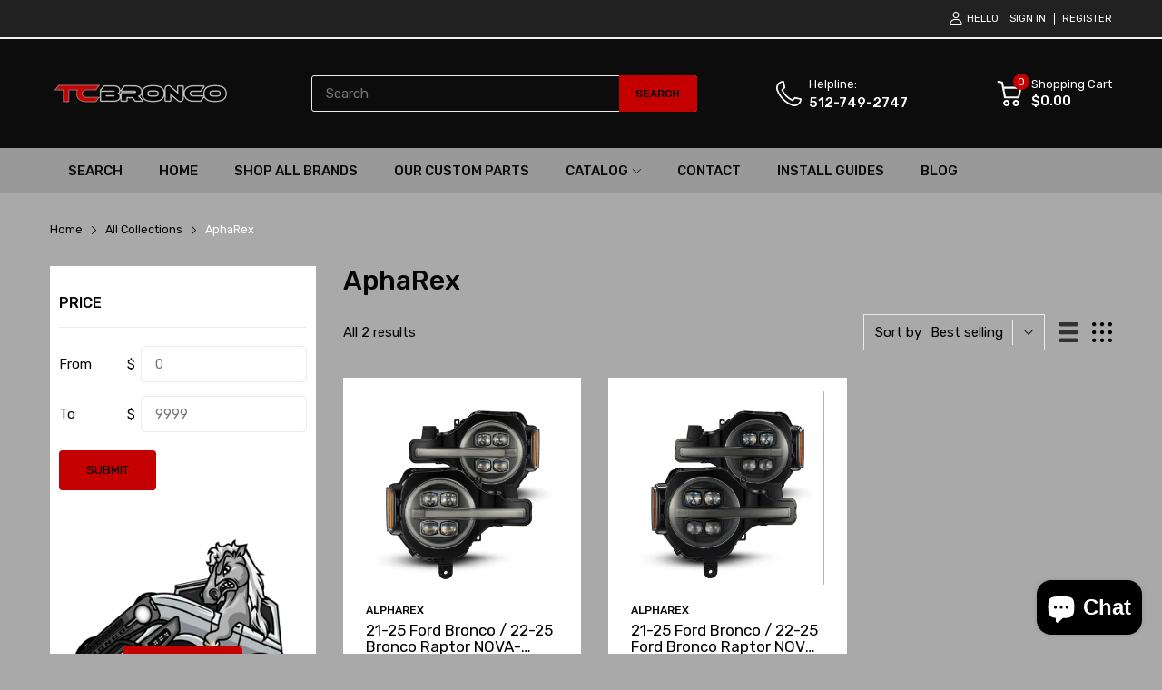

--- FILE ---
content_type: text/html; charset=utf-8
request_url: https://www.texascompletebronco.com/?section_id=section-newsletter
body_size: 2810
content:
<section id="shopify-section-section-newsletter" class="shopify-section"><div data-section-id="section-newsletter" data-section-type="newsletter">
  <div class="modal modal-newsletter" id="modal_newsletter">
    <div class="modal_wrapper">

      <div class="modal_overlay js-modal-close"></div>

      <div class="modal_box">

        <div class="modal_content">
          <div class="image"><span class="image__style " style="display: block;position: relative;padding-top:66.650390625%;"><img class="overlay-ui w-100 h-100 lazyload "
					src="[data-uri]"
					data-srcset="//www.texascompletebronco.com/cdn/shop/files/DSC01233_{width}x.jpg?v=1738611999"
					data-widths="[100,180,360,540,720,900,1080,1296,1512,1728,1920,2048]"
					data-aspectratio="1.5003663003663004"
					width="2048"
					height="1365"
					data-sizes="auto"
					data-optimumx="1.5"
					data-expand="30"
					data-parent-fit="cover"
					alt="TCBroncos Hidden Falls Adventure Park"/>
				<noscript><img class="overlay-ui w-100 h-100 " src="//www.texascompletebronco.com/cdn/shop/files/DSC01233_2048x.jpg?v=1738611999"/></noscript></span></div>
          <div class="content">
            <div class="heading">Newsletter</div>
            <div class="subheading">Subscribe to the mailing list to receive on new arrivals, special offers and other discount infomation.</div>
            <div class="newsletter-form"><form method="post" action="/contact#newsletter_form" id="newsletter_form" accept-charset="UTF-8" class="form-subscribe" novalidate="novalidate" data-type="shopify" data-successful-message="Thanks for subscribing!"><input type="hidden" name="form_type" value="customer" /><input type="hidden" name="utf8" value="✓" />
      <input type="hidden" name="contact[tags]" value="newsletter">
      <input type="email" name="contact[email]" placeholder="Enter your email" aria-label="Enter your email" aria-required="true" autocorrect="off" autocapitalize="off" required>
      <button type="submit" class="btn btn-2" name="subscribe">
        <span class="btn-text"><svg width="24px" height="24px" aria-hidden="true" focusable="false" data-prefix="far" data-icon="paper-plane" class="svg-paper-plane" role="img" xmlns="http://www.w3.org/2000/svg" viewBox="0 0 512 512"><path fill="currentColor" d="M440 6.5L24 246.4c-34.4 19.9-31.1 70.8 5.7 85.9L144 379.6V464c0 46.4 59.2 65.5 86.6 28.6l43.8-59.1 111.9 46.2c5.9 2.4 12.1 3.6 18.3 3.6 8.2 0 16.3-2.1 23.6-6.2 12.8-7.2 21.6-20 23.9-34.5l59.4-387.2c6.1-40.1-36.9-68.8-71.5-48.9zM192 464v-64.6l36.6 15.1L192 464zm212.6-28.7l-153.8-63.5L391 169.5c10.7-15.5-9.5-33.5-23.7-21.2L155.8 332.6 48 288 464 48l-59.4 387.3z"></path></svg></span>
      </button>
    </form>
  
</div><div class="social"><ul class="widget-social-icons list-inline">
  <li><a target="_blank" rel="noopener" href="https://www.instagram.com/texascompletebronco/" title="Twitter">
            <svg viewBox="0 0 48 48" xml:space="preserve" xmlns="http://www.w3.org/2000/svg" xmlns:xlink="http://www.w3.org/1999/xlink"> <circle cx="24" cy="24" fill="currentColor" r="24"/> <path d="M31.2,12.3H16.8c-2.5,0-4.5,2-4.5,4.5v4.8v9.6c0,2.5,2,4.5,4.5,4.5h14.4c2.5,0,4.5-2,4.5-4.5v-9.6v-4.8 C35.7,14.3,33.7,12.3,31.2,12.3z M32.5,15l0.5,0v0.5V19l-4,0l0-4L32.5,15z M20.7,21.6c0.7-1,2-1.7,3.3-1.7s2.6,0.7,3.3,1.7 c0.5,0.7,0.8,1.5,0.8,2.4c0,2.3-1.9,4.1-4.1,4.1s-4.1-1.8-4.1-4.1C19.9,23.1,20.2,22.3,20.7,21.6z M33.4,31.2c0,1.2-1,2.2-2.2,2.2 H16.8c-1.2,0-2.2-1-2.2-2.2v-9.6h3.5c-0.3,0.7-0.5,1.6-0.5,2.4c0,3.5,2.9,6.4,6.4,6.4c3.5,0,6.4-2.9,6.4-6.4c0-0.8-0.2-1.7-0.5-2.4 h3.5V31.2z" fill="#FFFFFF"/></svg>
          </a></li><li><a target="_blank" rel="noopener" href="https://twitter.com/TCBroncos" title="Instagram">
            <svg viewBox="0 0 48 48" xml:space="preserve" xmlns="http://www.w3.org/2000/svg" xmlns:xlink="http://www.w3.org/1999/xlink"> <circle cx="24" cy="24" fill="currentColor" r="24"/> <g> <g> <path d="M36.8,15.4c-0.9,0.5-2,0.8-3,0.9c1.1-0.7,1.9-1.8,2.3-3.1c-1,0.6-2.1,1.1-3.4,1.4c-1-1.1-2.3-1.8-3.8-1.8 c-2.9,0-5.3,2.5-5.3,5.7c0,0.4,0,0.9,0.1,1.3c-4.4-0.2-8.3-2.5-10.9-5.9c-0.5,0.8-0.7,1.8-0.7,2.9c0,2,0.9,3.7,2.3,4.7 c-0.9,0-1.7-0.3-2.4-0.7c0,0,0,0.1,0,0.1c0,2.7,1.8,5,4.2,5.6c-0.4,0.1-0.9,0.2-1.4,0.2c-0.3,0-0.7,0-1-0.1 c0.7,2.3,2.6,3.9,4.9,3.9c-1.8,1.5-4.1,2.4-6.5,2.4c-0.4,0-0.8,0-1.3-0.1c2.3,1.6,5.1,2.6,8.1,2.6c9.7,0,15-8.6,15-16.1 c0-0.2,0-0.5,0-0.7C35.2,17.6,36.1,16.6,36.8,15.4z" fill="#FFFFFF"/> </g> </g></svg>
          </a></li><li><button type="button" class="cursor-pointer">
            <svg viewBox="0 0 48 48" xml:space="preserve" xmlns="http://www.w3.org/2000/svg" xmlns:xlink="http://www.w3.org/1999/xlink"> <circle cx="24" cy="24" fill="currentColor" r="24"/> <path d="M24,12.1c-6.6,0-11.9,5.3-11.9,11.9c0,4.9,2.9,9,7.1,10.9c0-0.8,0-1.8,0.2-2.7c0.2-1,1.5-6.5,1.5-6.5 s-0.4-0.8-0.4-1.9c0-1.8,1-3.1,2.3-3.1c1.1,0,1.6,0.8,1.6,1.8c0,1.1-0.7,2.7-1,4.2C23.1,28,24.1,29,25.3,29c2.3,0,3.8-2.9,3.8-6.3 c0-2.6-1.8-4.5-4.9-4.5c-3.6,0-5.8,2.7-5.8,5.7c0,1,0.3,1.8,0.8,2.3c0.2,0.3,0.3,0.4,0.2,0.7c-0.1,0.2-0.2,0.7-0.2,1 c-0.1,0.3-0.3,0.4-0.6,0.3c-1.7-0.7-2.4-2.5-2.4-4.5c0-3.4,2.8-7.4,8.5-7.4c4.5,0,7.5,3.3,7.5,6.8c0,4.7-2.6,8.1-6.4,8.1 c-1.3,0-2.5-0.7-2.9-1.5c0,0-0.7,2.7-0.8,3.3c-0.3,0.9-0.7,1.8-1.2,2.5c1.1,0.3,2.2,0.5,3.4,0.5c6.6,0,11.9-5.3,11.9-11.9 C35.9,17.4,30.6,12.1,24,12.1z" fill="#FFFFFF"/></svg>
          </button></li><li><a target="_blank" rel="noopener" href="https://studio.youtube.com/channel/UCPjVyxj-yOIfOuBtCx9b2Qg?c=UCPjVyxj-yOIfOuBtCx9b2Qg" title="Youtube">
            <svg viewBox="0 0 48 48" xml:space="preserve" xmlns="http://www.w3.org/2000/svg" xmlns:xlink="http://www.w3.org/1999/xlink"> <circle cx="24" cy="24" fill="currentColor" r="24"/> <path d="M35.2,18.5c0-0.1,0-0.2-0.1-0.3c0,0,0-0.1,0-0.1c-0.3-0.9-1.1-1.5-2.1-1.5h0.2c0,0-3.9-0.6-9.2-0.6 c-5.2,0-9.2,0.6-9.2,0.6H15c-1,0-1.8,0.6-2.1,1.5c0,0,0,0.1,0,0.1c0,0.1,0,0.2-0.1,0.3c-0.1,1-0.4,3.1-0.4,5.5 c0,2.4,0.3,4.5,0.4,5.5c0,0.1,0,0.2,0.1,0.3c0,0,0,0.1,0,0.1c0.3,0.9,1.1,1.5,2.1,1.5h-0.2c0,0,3.9,0.6,9.2,0.6 c5.2,0,9.2-0.6,9.2-0.6H33c1,0,1.8-0.6,2.1-1.5c0,0,0-0.1,0-0.1c0-0.1,0-0.2,0.1-0.3c0.1-1,0.4-3.1,0.4-5.5 C35.6,21.6,35.4,19.5,35.2,18.5z M27.4,24.5l-4.7,3.4C22.6,28,22.5,28,22.4,28c-0.1,0-0.2,0-0.3-0.1c-0.2-0.1-0.3-0.3-0.3-0.5v-6.8 c0-0.2,0.1-0.4,0.3-0.5c0.2-0.1,0.4-0.1,0.6,0l4.7,3.4c0.1,0.1,0.2,0.3,0.2,0.5C27.7,24.2,27.6,24.4,27.4,24.5z" fill="#FFFFFF"/></svg>
          </a></li><li><a target="_blank" rel="noopener" href="https://vimeo.com/user184340871" title="Vimeo">
            <svg viewBox="0 0 48 48" xml:space="preserve" xmlns="http://www.w3.org/2000/svg" xmlns:xlink="http://www.w3.org/1999/xlink"> <circle cx="24" cy="24" fill="currentColor" r="24"/> <path d="M35.9,18.5C35.8,20.8,34.1,24,31,28c-3.2,4.2-6,6.3-8.2,6.3c-1.4,0-2.6-1.3-3.5-3.8c-0.6-2.3-1.3-4.7-1.9-7 c-0.7-2.6-1.5-3.8-2.3-3.8c-0.2,0-0.8,0.4-1.9,1.1l-1.1-1.4c1.2-1,2.3-2.1,3.5-3.1c1.6-1.4,2.7-2.1,3.5-2.1c1.8-0.2,3,1.1,3.4,3.8 c0.5,2.9,0.8,4.7,1,5.4c0.5,2.4,1.1,3.6,1.8,3.6c0.5,0,1.2-0.8,2.2-2.3c1-1.6,1.5-2.8,1.6-3.6c0.1-1.3-0.4-2-1.6-2 c-0.6,0-1.2,0.1-1.8,0.4c1.2-3.8,3.4-5.6,6.7-5.5C34.9,13.8,36,15.4,35.9,18.5z" fill="#FFFFFF"/></svg>
          </a></li>
</ul></div>
              <style>#modal_newsletter .social svg{color: }#modal_newsletter .social svg:hover{color: }</style></div>
        </div>

        <button type="button" class="js-modal-close modal_close" title="Close"><svg class="svg-close" width="24" height="24" version="1.1" id="Capa_1" xmlns="http://www.w3.org/2000/svg" xmlns:xlink="http://www.w3.org/1999/xlink" x="0px" y="0px"viewBox="0 0 409.806 409.806" style="enable-background:new 0 0 409.806 409.806;" xml:space="preserve"><path d="M228.929,205.01L404.596,29.343c6.78-6.548,6.968-17.352,0.42-24.132c-6.548-6.78-17.352-6.968-24.132-0.42c-0.142,0.137-0.282,0.277-0.42,0.42L204.796,180.878L29.129,5.21c-6.78-6.548-17.584-6.36-24.132,0.42c-6.388,6.614-6.388,17.099,0,23.713L180.664,205.01L4.997,380.677c-6.663,6.664-6.663,17.468,0,24.132c6.664,6.662,17.468,6.662,24.132,0l175.667-175.667l175.667,175.667c6.78,6.548,17.584,6.36,24.132-0.42c6.387-6.614,6.387-17.099,0-23.712L228.929,205.01z"/></svg></button>

      </div>

    </div>
  </div>
  <script type="application/json" data-settings>
    {
      "delayTime": 5000,
      "scrollPosition": 1500,
      "expires": 3,
      "style": "exit-intent"
    }
  </script>
</div>

</section>

--- FILE ---
content_type: text/html; charset=utf-8
request_url: https://www.texascompletebronco.com/collections/apharex?view=ajax-request
body_size: 1980
content:
<div class="page-title">
    AphaRex &ndash; Texas Complete Bronco
  </div><div class="last-page"></div><div class="collection-pagination"></div><div class="collection-products">
<div class="product-card js-product-card balance-row-2">
		<div class="featured-product_wrapper  hover-2
	 imageCrop-true">

			<div class="product-card_header"><figure class="product-card_image">
					<a href="/collections/apharex/products/21-23-ford-bronco-nova-series-led-projector-headlights-black-coming-soon"><span class="image__style " style="display: block;position: relative;padding-top:100%;"><img class="overlay-ui w-100 h-100 lazyload "
					src="[data-uri]"
					data-srcset="//www.texascompletebronco.com/cdn/shop/products/alpharex-automotive-21-23-ford-bronco-nova-series-led-projector-headlights-black-coming-soon-38241065009364_{width}x.png?v=1668519193"
					data-widths="[100,180,360,540,720,778]"
					data-aspectratio="0.9987163029525032"
					width="778"
					height="779"
					data-sizes="auto"
					data-optimumx="1.5"
					data-expand="30"
					data-parent-fit="cover"
					alt="AlphaRex Automotive 21-23 Ford Bronco NOVA-Series LED Projector Headlights in Black (COMING SOON)"/>
				<noscript><img class="overlay-ui w-100 h-100 " src="//www.texascompletebronco.com/cdn/shop/products/alpharex-automotive-21-23-ford-bronco-nova-series-led-projector-headlights-black-coming-soon-38241065009364_778x.png?v=1668519193"/></noscript></span></a>
				</figure>

				<div class="product-card_label label_ui-group"></div><div class="featured_product-overlay overlay-ui multi-button-overlay"><div class="card-button wlcp-target wl-target">
								<span class="svg-element-ui">
									
</span>
							</div>
</div></div>

			<div class="product-card_body">
				<div class="product-card_row"><small class="product-card_vendor">
							<a href="/collections/vendors?q=AlphaRex">AlphaRex</a>
						</small><h3 class="product-card_name">
						<a href="/collections/apharex/products/21-23-ford-bronco-nova-series-led-projector-headlights-black-coming-soon">21-25 Ford Bronco / 22-25 Bronco Raptor NOVA-Series LED Projector Headlights Black</a>
					</h3><div class="product-card_review review-shopify"><span class="shopify-product-reviews-badge" data-id="7814871154900"></span></div></div>
				<div class="product-card_footer"><p class="product-price"><span class="price soldout">Shipping Time Varies</span></p>
</div>
			</div>

		</div>
	</div>
<div class="product-card js-product-card balance-row-2">
		<div class="featured-product_wrapper  hover-2
	 imageCrop-true">

			<div class="product-card_header"><figure class="product-card_image">
					<a href="/collections/apharex/products/21-23-ford-bronco-nova-series-led-projector-headlights-alpha-black-coming-soon"><span class="image__style " style="display: block;position: relative;padding-top:100%;"><img class="overlay-ui w-100 h-100 lazyload "
					src="[data-uri]"
					data-srcset="//www.texascompletebronco.com/cdn/shop/products/alparex-automotive-21-23-ford-bronco-nova-series-led-projector-headlights-alpha-black-coming-soon-38241042596052_{width}x.png?v=1668518787"
					data-widths="[100,180,360,540,720,784]"
					data-aspectratio="1.0012771392081736"
					width="784"
					height="783"
					data-sizes="auto"
					data-optimumx="1.5"
					data-expand="30"
					data-parent-fit="cover"
					alt="AlpaRex Automotive 21-23 Ford Bronco NOVA-Series LED Projector Headlights Alpha-black (COMING SOON)"/>
				<noscript><img class="overlay-ui w-100 h-100 " src="//www.texascompletebronco.com/cdn/shop/products/alparex-automotive-21-23-ford-bronco-nova-series-led-projector-headlights-alpha-black-coming-soon-38241042596052_784x.png?v=1668518787"/></noscript></span></a>
				</figure>

				<div class="product-card_label label_ui-group"></div><div class="featured_product-overlay overlay-ui multi-button-overlay"><div class="card-button wlcp-target wl-target">
								<span class="svg-element-ui">
									
</span>
							</div>
</div></div>

			<div class="product-card_body">
				<div class="product-card_row"><small class="product-card_vendor">
							<a href="/collections/vendors?q=AlphaRex">AlphaRex</a>
						</small><h3 class="product-card_name">
						<a href="/collections/apharex/products/21-23-ford-bronco-nova-series-led-projector-headlights-alpha-black-coming-soon">21-25 Ford Bronco / 22-25 Ford Bronco Raptor NOVA-Series LED Projector Headlights Alpha-black</a>
					</h3><div class="product-card_review review-shopify"><span class="shopify-product-reviews-badge" data-id="7814869090516"></span></div></div>
				<div class="product-card_footer"><p class="product-price"><span class="price soldout">Shipping Time Varies</span></p>
</div>
			</div>

		</div>
	</div></div><div class="pagination-showing">All 2 results</div><aside id="shopify-section-collection-sidebar" class="shopify-section custom-static-sidebar"><div id="sidebarDrawer" class="sidebarCollection sidebar-section section-collection-sidebar" data-section-type="collection-sidebar" data-section-id="collection-sidebar" data-filter-type="attribute">
    <div class="section_content-overlay js-toggle-sb" data-role="close"></div>

    <div class="section_content-wrapper"><a href="#" onclick="return false" class="js-toggle-sb sidebarDrawer-close " data-target="sidebarDrawer" data-role="close"><svg class="svg-close" width="24" height="24" version="1.1" id="Capa_1" xmlns="http://www.w3.org/2000/svg" xmlns:xlink="http://www.w3.org/1999/xlink" x="0px" y="0px"viewBox="0 0 409.806 409.806" style="enable-background:new 0 0 409.806 409.806;" xml:space="preserve"><path d="M228.929,205.01L404.596,29.343c6.78-6.548,6.968-17.352,0.42-24.132c-6.548-6.78-17.352-6.968-24.132-0.42c-0.142,0.137-0.282,0.277-0.42,0.42L204.796,180.878L29.129,5.21c-6.78-6.548-17.584-6.36-24.132,0.42c-6.388,6.614-6.388,17.099,0,23.713L180.664,205.01L4.997,380.677c-6.663,6.664-6.663,17.468,0,24.132c6.664,6.662,17.468,6.662,24.132,0l175.667-175.667l175.667,175.667c6.78,6.548,17.584,6.36,24.132-0.42c6.387-6.614,6.387-17.099,0-23.712L228.929,205.01z"/></svg></a>

      <div class="section_content-body"><form action="/collections/apharex" id="mainFilterForm" class="js-filter-form js-filter-update-content" data-id="form"><input type="hidden" name="sort_by" value=""></form><section class="featured_block featured_block-filter_group"id="block-99fec9ba-547e-463d-a5b7-b12e1a47527b" >
        <div class="filter-group direction-column ">
  <p class="sb-title">
    <span>Price</span></p><div class="price-range">
        <price-range class="facets__price js-filter-update-content" data-id="priceRange">

          <div class="field">
            <label class="field__label" for="Filter-Price99fec9ba-547e-463d-a5b7-b12e1a47527b-GTE">From</label>
            <span class="field-currency">$</span>
            <input class="field__input"
              name="filter.v.price.gte"
              id="Filter-Price99fec9ba-547e-463d-a5b7-b12e1a47527b-GTE"
              type="number"
              form="mainFilterForm"
              placeholder="0"
              min="0"
              max="9999"
            >
          </div>


          <div class="field">
            <label class="field__label" for="Filter-Price99fec9ba-547e-463d-a5b7-b12e1a47527b-LTE">To</label>
            <span class="field-currency">$</span>
            <input class="field__input"
              name="filter.v.price.lte"
              id="Filter-Price99fec9ba-547e-463d-a5b7-b12e1a47527b-LTE"
              type="number"
              form="mainFilterForm"
              min="0"
              max="9999"
              placeholder="9999"
            >
          </div>
        </price-range>
          
        <div class="button-group">
          <button class="btn btn-1 btn-submit" type="submit" form="mainFilterForm">Submit</button>
        </div>
      </div>
</div>




      </section><section class="featured_block featured_block-banner"id="block-5913e1e1-5e78-4c79-9b91-22de7adab999" >
        <span class="image__style " style="display: block;position: relative;padding-top:98.66666666666666%;"><img class="overlay-ui w-100 h-100 lazyload "
					src="[data-uri]"
					data-srcset="//www.texascompletebronco.com/cdn/shop/files/mid_banner3_{width}x.webp?v=1738600254"
					data-widths="[100,180,360,540,600]"
					data-aspectratio="1.0135135135135136"
					width="600"
					height="592"
					data-sizes="auto"
					data-optimumx="1.5"
					data-expand="30"
					data-parent-fit="cover"
					alt=""/>
				<noscript><img class="overlay-ui w-100 h-100 " src="//www.texascompletebronco.com/cdn/shop/files/mid_banner3_600x.webp?v=1738600254"/></noscript></span><div class="featured_block-content overlay-ui">
                <div class="featured_block-content-inner"><div class="block_content-button">
                      <a href="/collections/tc-bronco" class="btn btn-content btn-1">View More</a>
                    </div></div>
              </div>

      </section>

      </div>
    </div>
  </div><style>@media(min-width: 768px) and (max-width: 991px){.layout-grid.d-grid{grid-template-columns: minmax(auto, 100%);}}@media(max-width: 767px){.layout-grid.d-grid{grid-template-columns: minmax(auto, 100%);}} .tags-list{max-height:200px;}#block-5913e1e1-5e78-4c79-9b91-22de7adab999 {margin:50px 0 0;text-align:center;}</style>

</aside>

--- FILE ---
content_type: text/javascript
request_url: https://www.texascompletebronco.com/cdn/shop/t/7/assets/lazysizes.min.js?v=25304090940066857651662724442
body_size: 7458
content:
(()=>{var Re=Object.create;var Ee=Object.defineProperty;var He=Object.getOwnPropertyDescriptor;var ke=Object.getOwnPropertyNames;var Be=Object.getPrototypeOf,je=Object.prototype.hasOwnProperty;var Ue=c=>Ee(c,"__esModule",{value:!0});var ye=(c,o)=>()=>(o||c((o={exports:{}}).exports,o),o.exports);var De=(c,o,s)=>{if(o&&typeof o=="object"||typeof o=="function")for(let E of ke(o))!je.call(c,E)&&E!=="default"&&Ee(c,E,{get:()=>o[E],enumerable:!(s=He(o,E))||s.enumerable});return c},he=c=>De(Ue(Ee(c!=null?Re(Be(c)):{},"default",c&&c.__esModule&&"default"in c?{get:()=>c.default,enumerable:!0}:{value:c,enumerable:!0})),c);var ve=ye(($e,ze)=>{(function(c,o){var s=o(c,c.document,Date);c.lazySizes=s,typeof ze=="object"&&ze.exports&&(ze.exports=s)})(typeof window!="undefined"?window:{},function(o,s,E){"use strict";var z,v;if(function(){var i,n={lazyClass:"lazyload",loadedClass:"lazyloaded",loadingClass:"lazyloading",preloadClass:"lazypreload",errorClass:"lazyerror",autosizesClass:"lazyautosizes",fastLoadedClass:"ls-is-cached",iframeLoadMode:0,srcAttr:"data-src",srcsetAttr:"data-srcset",sizesAttr:"data-sizes",minSize:40,customMedia:{},init:!0,expFactor:1.5,hFac:.8,loadMode:2,loadHidden:!0,ricTimeout:0,throttleDelay:125};v=o.lazySizesConfig||o.lazysizesConfig||{};for(i in n)i in v||(v[i]=n[i])}(),!s||!s.getElementsByClassName)return{init:function(){},cfg:v,noSupport:!0};var q=s.documentElement,le=o.HTMLPictureElement,G="addEventListener",M="getAttribute",$=o[G].bind(o),R=o.setTimeout,ee=o.requestAnimationFrame||R,Y=o.requestIdleCallback,Z=/^picture$/i,g=["load","error","lazyincluded","_lazyloaded"],p={},_=Array.prototype.forEach,I=function(i,n){return p[n]||(p[n]=new RegExp("(\\s|^)"+n+"(\\s|$)")),p[n].test(i[M]("class")||"")&&p[n]},F=function(i,n){I(i,n)||i.setAttribute("class",(i[M]("class")||"").trim()+" "+n)},B=function(i,n){var u;(u=I(i,n))&&i.setAttribute("class",(i[M]("class")||"").replace(u," "))},w=function(i,n,u){var L=u?G:"removeEventListener";u&&w(i,n),g.forEach(function(e){i[L](e,n)})},J=function(i,n,u,L,e){var t=s.createEvent("Event");return u||(u={}),u.instance=z,t.initEvent(n,!L,!e),t.detail=u,i.dispatchEvent(t),t},Q=function(i,n){var u;!le&&(u=o.picturefill||v.pf)?(n&&n.src&&!i[M]("srcset")&&i.setAttribute("srcset",n.src),u({reevaluate:!0,elements:[i]})):n&&n.src&&(i.src=n.src)},f=function(i,n){return(getComputedStyle(i,null)||{})[n]},C=function(i,n,u){for(u=u||i.offsetWidth;u<v.minSize&&n&&!i._lazysizesWidth;)u=n.offsetWidth,n=n.parentNode;return u},h=function(){var i,n,u=[],L=[],e=u,t=function(){var r=e;for(e=u.length?L:u,i=!0,n=!1;r.length;)r.shift()();i=!1},a=function(r,d){i&&!d?r.apply(this,arguments):(e.push(r),n||(n=!0,(s.hidden?R:ee)(t)))};return a._lsFlush=t,a}(),N=function(i,n){return n?function(){h(i)}:function(){var u=this,L=arguments;h(function(){i.apply(u,L)})}},S=function(i){var n,u=0,L=v.throttleDelay,e=v.ricTimeout,t=function(){n=!1,u=E.now(),i()},a=Y&&e>49?function(){Y(t,{timeout:e}),e!==v.ricTimeout&&(e=v.ricTimeout)}:N(function(){R(t)},!0);return function(r){var d;(r=r===!0)&&(e=33),!n&&(n=!0,d=L-(E.now()-u),d<0&&(d=0),r||d<9?a():R(a,d))}},P=function(i){var n,u,L=99,e=function(){n=null,i()},t=function(){var a=E.now()-u;a<L?R(t,L-a):(Y||e)(e)};return function(){u=E.now(),n||(n=R(t,L))}},y=function(){var i,n,u,L,e,t,a,r,d,T,x,W,D=/^img$/i,be=/^iframe$/i,ge="onscroll"in o&&!/(gle|ing)bot/.test(navigator.userAgent),oe=0,te=0,V=0,ne=-1,j=function(l){V--,(!l||V<0||!l.target)&&(V=0)},fe=function(l){return W==null&&(W=f(s.body,"visibility")=="hidden"),W||!(f(l.parentNode,"visibility")=="hidden"&&f(l,"visibility")=="hidden")},xe=function(l,A){var O,H=l,k=fe(l);for(r-=A,x+=A,d-=A,T+=A;k&&(H=H.offsetParent)&&H!=s.body&&H!=q;)k=(f(H,"opacity")||1)>0,k&&f(H,"overflow")!="visible"&&(O=H.getBoundingClientRect(),k=T>O.left&&d<O.right&&x>O.top-1&&r<O.bottom+1);return k},Le=function(){var l,A,O,H,k,U,re,ae,se,ie,ue,de,K=z.elements;if((L=v.loadMode)&&V<8&&(l=K.length)){for(A=0,ne++;A<l;A++)if(!(!K[A]||K[A]._lazyRace)){if(!ge||z.prematureUnveil&&z.prematureUnveil(K[A])){ce(K[A]);continue}if((!(ae=K[A][M]("data-expand"))||!(U=ae*1))&&(U=te),ie||(ie=!v.expand||v.expand<1?q.clientHeight>500&&q.clientWidth>500?500:370:v.expand,z._defEx=ie,ue=ie*v.expFactor,de=v.hFac,W=null,te<ue&&V<1&&ne>2&&L>2&&!s.hidden?(te=ue,ne=0):L>1&&ne>1&&V<6?te=ie:te=oe),se!==U&&(t=innerWidth+U*de,a=innerHeight+U,re=U*-1,se=U),O=K[A].getBoundingClientRect(),(x=O.bottom)>=re&&(r=O.top)<=a&&(T=O.right)>=re*de&&(d=O.left)<=t&&(x||T||d||r)&&(v.loadHidden||fe(K[A]))&&(n&&V<3&&!ae&&(L<3||ne<4)||xe(K[A],U))){if(ce(K[A]),k=!0,V>9)break}else!k&&n&&!H&&V<4&&ne<4&&L>2&&(i[0]||v.preloadAfterLoad)&&(i[0]||!ae&&(x||T||d||r||K[A][M](v.sizesAttr)!="auto"))&&(H=i[0]||K[A])}H&&!k&&ce(H)}},X=S(Le),_e=function(l){var A=l.target;if(A._lazyCache){delete A._lazyCache;return}j(l),F(A,v.loadedClass),B(A,v.loadingClass),w(A,Pe),J(A,"lazyloaded")},Ie=N(_e),Pe=function(l){Ie({target:l.target})},We=function(l,A){var O=l.getAttribute("data-load-mode")||v.iframeLoadMode;O==0?l.contentWindow.location.replace(A):O==1&&(l.src=A)},Oe=function(l){var A,O=l[M](v.srcsetAttr);(A=v.customMedia[l[M]("data-media")||l[M]("media")])&&l.setAttribute("media",A),O&&l.setAttribute("srcset",O)},Fe=N(function(l,A,O,H,k){var U,re,ae,se,ie,ue;(ie=J(l,"lazybeforeunveil",A)).defaultPrevented||(H&&(O?F(l,v.autosizesClass):l.setAttribute("sizes",H)),re=l[M](v.srcsetAttr),U=l[M](v.srcAttr),k&&(ae=l.parentNode,se=ae&&Z.test(ae.nodeName||"")),ue=A.firesLoad||"src"in l&&(re||U||se),ie={target:l},F(l,v.loadingClass),ue&&(clearTimeout(u),u=R(j,2500),w(l,Pe,!0)),se&&_.call(ae.getElementsByTagName("source"),Oe),re?l.setAttribute("srcset",re):U&&!se&&(be.test(l.nodeName)?We(l,U):l.src=U),k&&(re||se)&&Q(l,{src:U})),l._lazyRace&&delete l._lazyRace,B(l,v.lazyClass),h(function(){var de=l.complete&&l.naturalWidth>1;(!ue||de)&&(de&&F(l,v.fastLoadedClass),_e(ie),l._lazyCache=!0,R(function(){"_lazyCache"in l&&delete l._lazyCache},9)),l.loading=="lazy"&&V--},!0)}),ce=function(l){if(!l._lazyRace){var A,O=D.test(l.nodeName),H=O&&(l[M](v.sizesAttr)||l[M]("sizes")),k=H=="auto";(k||!n)&&O&&(l[M]("src")||l.srcset)&&!l.complete&&!I(l,v.errorClass)&&I(l,v.lazyClass)||(A=J(l,"lazyunveilread").detail,k&&b.updateElem(l,!0,l.offsetWidth),l._lazyRace=!0,V++,Fe(l,A,k,H,O))}},qe=P(function(){v.loadMode=3,X()}),Me=function(){v.loadMode==3&&(v.loadMode=2),qe()},pe=function(){if(!n){if(E.now()-e<999){R(pe,999);return}n=!0,v.loadMode=3,X(),$("scroll",Me,!0)}};return{_:function(){e=E.now(),z.elements=s.getElementsByClassName(v.lazyClass),i=s.getElementsByClassName(v.lazyClass+" "+v.preloadClass),$("scroll",X,!0),$("resize",X,!0),$("pageshow",function(l){if(l.persisted){var A=s.querySelectorAll("."+v.loadingClass);A.length&&A.forEach&&ee(function(){A.forEach(function(O){O.complete&&ce(O)})})}}),o.MutationObserver?new MutationObserver(X).observe(q,{childList:!0,subtree:!0,attributes:!0}):(q[G]("DOMNodeInserted",X,!0),q[G]("DOMAttrModified",X,!0),setInterval(X,999)),$("hashchange",X,!0),["focus","mouseover","click","load","transitionend","animationend"].forEach(function(l){s[G](l,X,!0)}),/d$|^c/.test(s.readyState)?pe():($("load",pe),s[G]("DOMContentLoaded",X),R(pe,2e4)),z.elements.length?(Le(),h._lsFlush()):X()},checkElems:X,unveil:ce,_aLSL:Me}}(),b=function(){var i,n=N(function(t,a,r,d){var T,x,W;if(t._lazysizesWidth=d,d+="px",t.setAttribute("sizes",d),Z.test(a.nodeName||""))for(T=a.getElementsByTagName("source"),x=0,W=T.length;x<W;x++)T[x].setAttribute("sizes",d);r.detail.dataAttr||Q(t,r.detail)}),u=function(t,a,r){var d,T=t.parentNode;T&&(r=C(t,T,r),d=J(t,"lazybeforesizes",{width:r,dataAttr:!!a}),d.defaultPrevented||(r=d.detail.width,r&&r!==t._lazysizesWidth&&n(t,T,d,r)))},L=function(){var t,a=i.length;if(a)for(t=0;t<a;t++)u(i[t])},e=P(L);return{_:function(){i=s.getElementsByClassName(v.autosizesClass),$("resize",e)},checkElems:e,updateElem:u}}(),m=function(){!m.i&&s.getElementsByClassName&&(m.i=!0,b._(),y._())};return R(function(){v.init&&m()}),z={cfg:v,autoSizer:b,loader:y,init:m,uP:Q,aC:F,rC:B,hC:I,fire:J,gW:C,rAF:h},z})});var Se=ye((Je,Ae)=>{(function(c,o){var s=function(){o(c.lazySizes),c.removeEventListener("lazyunveilread",s,!0)};o=o.bind(null,c,c.document),typeof Ae=="object"&&Ae.exports?o(ve()):typeof define=="function"&&define.amd?define(["lazysizes"],o):c.lazySizes?s():c.addEventListener("lazyunveilread",s,!0)})(window,function(c,o,s){"use strict";if(!o.getElementsByClassName)return;var E,z,v,q,le=/\s*,+\s+/,G={complete:1,loaded:1},M={},$=/\s+/,R=/^(amd|css|module)\:(.+)/i,ee=/(.+)\s+(\(\s*(.+)\s*\))/,Y=/['"]/g,Z=o.documentElement,g=o.getElementsByClassName("lazyconditionalinclude"),p=function(e,t){var a=e.ownerDocument.defaultView;return a.opener||(a=c),a.getComputedStyle(e,t||null)||{getPropertyValue:function(){},isNull:!0}},_=function(){var e=2,t=3,a=e,r=0,d=0,T=[],x=function(){var W,D=function(){T.length&&(r=0,T.d())};return function(){clearTimeout(W),W=setTimeout(D,999)}}();return{q:function(W){var D=W.getAttribute("data-lazyqueue")==null;D&&(d++,a=t),r>a?T[D?"unshift":"push"](W):u(W)&&(r++,x())},d:function(){if(r&&r--,d>0&&(d--,d||(a=e)),!(r>a)){for(;T.length;)if(u(T.shift())){r++;break}x()}}}}(),I=function(){var e,t=function(){for(var a=0,r=g.length;a<r;a++)!s.hC(g[a],E.lazyClass)&&f(g[a])&&s.aC(g[a],E.lazyClass)};return function(a){clearTimeout(e),q=null,e=setTimeout(t,a.type=="resize"?31:0)}}();E=s&&s.cfg,E.include||(E.include={}),z=E.include,z.contentElement||(z.contentElement="html"),z.conditions||(z.conditions={}),z.map||(z.map={});function F(e){var t;(t=e.match(R))?this.urls[t[1]]=z.map[t[2]]||t[2]:this.urls.include=z.map[e]||e}function B(e){var t,a,r;return e=e.trim(),e=z.map[e]||e,a=e.match(ee),a?(r=a[1],t={condition:E.include.conditions[a[3]]||E.customMedia[a[3]]||a[2]||null,name:a[3]}):(r=e,t={condition:null,name:""}),t.urls={},(z.map[r]||r).split($).forEach(F,t),!t.urls.include&&t.urls.amd&&(this.saved=!0,t.initial=this),t}function w(e){var t,a=e.getAttribute("data-include")||"",r=e.lazyInclude,d;return(!r||r.str!=a||z.allowReload)&&(d={saved:!1,content:null},r={str:a,candidates:(z.map[a]||a).split(le).map(B,d)},!(t=r.candidates.length)||r.candidates[t-1].condition?(d.saved=!0,r.candidates.push({urls:{},condition:null,name:"initial",content:d})):d.saved&&r.candidates.length==1&&(d.saved=!1),r.initialContent=d,d.saved&&(d.content=e.innerHTML),e.lazyInclude=r,r.candidates.length>1?s.aC(e,"lazyconditionalinclude"):s.rC(e,"lazyconditionalinclude")),r}function J(e,t){var a=!t.condition;return t.condition&&(Q(),q[t.name]?a=!0:c.matchMedia&&typeof t.condition=="string"?a=(matchMedia(t.condition)||{}).matches:typeof t.condition=="function"&&(a=t.condition(e,t))),a}function Q(){var e;q||(v||(v=o.querySelector(z.contentElement)),v?(e=(p(v,":after").getPropertyValue("content")||"none").replace(Y,""),q={},e&&(q[e]=1),e=(p(v,":before").getPropertyValue("content")||"none").replace(Y,""),e&&(q[e]=1)):q={})}function f(e){var t,a,r=e.lazyInclude;if(r&&r.candidates)for(t=0;t<r.candidates.length&&(a=r.candidates[t],!J(e,a));t++);return(!a||a==r.current)&&(a=null),a}function C(e,t){var a=new XMLHttpRequest;a.addEventListener("readystatechange",function(){var r=this.DONE||4;this.readyState===r&&(t(a),a=null)},!1),a.open.apply(a,e.openArgs),a.setRequestHeader("X-Requested-With","XMLHttpRequest"),e.xhrModifier&&e.xhrModifier(a,e.candidate),a.send(e.sendData)}function h(e,t){e=e.split("|,|");var a=e.length-1;s.cfg.requireJs?s.cfg.requireJs(e,t):e.forEach(function(r,d){P(r,d==a?t:null)})}function N(e,t){s.cfg.systemJs?s.cfg.systemJs(e,t):P(e,t)}function S(e){for(var t=!1,a=o.styleSheets,r=e.href,d=0,T=a.length;d<T;d++)if(a[d].href==r){t=!0;break}return t}function P(e,t,a){if(M[e])a&&(M[e]===!0?setTimeout(a):M[e].push(a));else{var r=o.createElement(t===!0?"script":"link"),d=o.getElementsByTagName("script")[0];if(t?(r.src=e,r.async=!1):(r.rel="stylesheet",r.href=e),M[e]=[],M[r.href]=M[e],a){var T,x=function(W){if(!(W.type=="readystatechange"&&!G[W.target.readyState])){var D=M[e];for(r.removeEventListener("load",x),r.removeEventListener("error",x),r.removeEventListener("readystatechange",x),r.removeEventListener("loadcssdefined",x),T&&clearInterval(T),M[e]=!0,M[r.href]=!0;D.length;)D.shift()()}};M[r.href][0]=a,t||(T=setInterval(function(){S(r)&&x({})},60)),r.addEventListener("load",x),r.addEventListener("error",x),r.addEventListener("readystatechange",x),r.addEventListener("loadcssdefined",x)}d.parentNode.insertBefore(r,d)}}function y(e,t){e=e.split("|,|");var a=e.length-1;e.forEach(function(r,d){P(r,!1,d==a?t:null)})}function b(e){e&&typeof e.lazytransform=="function"&&e.lazytransform(this)}function m(e){e&&typeof e.lazyunload=="function"&&e.lazyunload(this)}function i(e){e&&typeof e.lazyload=="function"&&e.lazyload(this)}function n(e,t){var a,r,d,T,x,W=e.lazyInclude.current||null,D={candidate:t,openArgs:["GET",t.urls.include,!0],sendData:null,xhrModifier:null,content:t.content&&t.content.content||t.content,oldCandidate:W},be=s.fire(e,"lazyincludeload",D);if(be.defaultPrevented){_.d();return}if(x=function(){r&&d&&!T&&a()},a=function(){var oe,te=r.status,V=r.content||r.responseText,ne=!!(V==null&&W&&W.urls.include),j={candidate:t,content:V,text:r.responseText||r.content,response:r.response,xml:r.responseXML,isSuccess:"status"in r?te>=200&&te<300||te===304:!0,oldCandidate:W,insert:!0,resetHTML:ne},fe={target:e,details:j,detail:j};t.modules=d,W&&W.modules&&(W.modules.forEach(m,fe),W.modules=null,j.resetHTML&&j.content==null&&t.initial&&t.initial.saved&&(j.content=t.initial.content)),d.forEach(b,fe),oe=s.fire(e,"lazyincludeloaded",j),j.insert&&j.isSuccess&&!oe.defaultPrevented&&j.content!=null&&j.content!=e.innerHTML&&(e.innerHTML=j.content),_.d(),d.forEach(i,fe),setTimeout(function(){s.fire(e,"lazyincluded",j)}),r=null,d=null},e.lazyInclude.current=t,e.setAttribute("data-currentinclude",t.name),t.urls.css&&(T=!0,y(t.urls.css,function(){T=!1,x()})),D.content==null&&t.urls.include?C(D,function(oe){r=oe,x()}):r=D,t.urls.amd||t.urls.module){var ge=function(){d=Array.prototype.slice.call(arguments),x()};t.urls.amd?h(t.urls.amd,ge):N(t.urls.module,ge)}else d=[];x()}function u(e){var t,a=w(e);if(!(!a.candidates.length||!Z.contains(e)))return t=f(e),t&&n(e,t),!0}function L(e){e.detail.instance!=s||e.defaultPrevented||!e.target.getAttribute("data-include")||(_.q(e.target),e.detail.firesLoad=!0)}addEventListener("lazybeforeunveil",L,!1),addEventListener("resize",I,!1),addEventListener("lazyrefreshincludes",I,!1)})});var Ne=ye((Xe,Ce)=>{(function(c,o){var s=function(){o(c.lazySizes),c.removeEventListener("lazyunveilread",s,!0)};o=o.bind(null,c,c.document),typeof Ce=="object"&&Ce.exports?o(ve()):typeof define=="function"&&define.amd?define(["lazysizes"],o):c.lazySizes?s():c.addEventListener("lazyunveilread",s,!0)})(window,function(c,o,s){"use strict";var E,z,v=s.cfg,q={string:1,number:1},le=/^\-*\+*\d+\.*\d*$/,G=/^picture$/i,M=/\s*\{\s*width\s*\}\s*/i,$=/\s*\{\s*height\s*\}\s*/i,R=/\s*\{\s*([a-z0-9]+)\s*\}\s*/ig,ee=/^\[.*\]|\{.*\}$/,Y=/^(?:auto|\d+(px)?)$/,Z=o.createElement("a"),g=o.createElement("img"),p="srcset"in g&&!("sizes"in g),_=!!c.HTMLPictureElement&&!p;(function(){var f,C=function(){},h={prefix:"",postfix:"",srcAttr:"data-src",absUrl:!1,modifyOptions:C,widthmap:{},ratio:!1,traditionalRatio:!1,aspectratio:!1};E=s&&s.cfg,E.supportsType||(E.supportsType=function(N){return!N}),E.rias||(E.rias={}),z=E.rias,"widths"in z||(z.widths=[],function(N){for(var S,P=0;!S||S<3e3;)P+=5,P>30&&(P+=1),S=36*P,N.push(S)}(z.widths));for(f in h)f in z||(z[f]=h[f])})();function I(f,C,h){var N,S,P,y,b,m=c.getComputedStyle(f);if(!h)S=f.parentNode,h={isPicture:!!(S&&G.test(S.nodeName||""))};else{b={};for(y in h)b[y]=h[y];h=b}P=function(i,n){var u=f.getAttribute("data-"+i);if(!u){var L=m.getPropertyValue("--ls-"+i);L&&(u=L.trim())}if(u){if(u=="true")u=!0;else if(u=="false")u=!1;else if(le.test(u))u=parseFloat(u);else if(typeof z[i]=="function")u=z[i](f,u);else if(ee.test(u))try{u=JSON.parse(u)}catch(e){}h[i]=u}else i in z&&typeof z[i]!="function"&&!h[i]?h[i]=z[i]:n&&typeof z[i]=="function"&&(h[i]=z[i](f,u))};for(N in z)P(N);return C.replace(R,function(i,n){n in h||P(n,!0)}),h}function F(f,C){var h=[],N=function(S,P){return q[typeof C[P]]?C[P]:S};return h.srcset=[],C.absUrl&&(Z.setAttribute("href",f),f=Z.href),f=((C.prefix||"")+f+(C.postfix||"")).replace(R,N),C.widths.forEach(function(S){var P=C.widthmap[S]||S,y=C.aspectratio||C.ratio,b=!C.aspectratio&&z.traditionalRatio,m={u:f.replace(M,P).replace($,y?Math.round(b?S*y:S/y):""),w:S};h.push(m),h.srcset.push(m.c=m.u+" "+S+"w")}),h}function B(f,C,h){var N=0,S=0,P=h;if(!!f){if(C.ratio==="container"){for(N=P.scrollWidth,S=P.scrollHeight;(!N||!S)&&P!==o;)P=P.parentNode,N=P.scrollWidth,S=P.scrollHeight;N&&S&&(C.ratio=C.traditionalRatio?S/N:N/S)}f=F(f,C),f.isPicture=C.isPicture,p&&h.nodeName.toUpperCase()=="IMG"?h.removeAttribute(E.srcsetAttr):h.setAttribute(E.srcsetAttr,f.srcset.join(", ")),Object.defineProperty(h,"_lazyrias",{value:f,writable:!0})}}function w(f,C){var h=I(f,C);return z.modifyOptions.call(f,{target:f,details:h,detail:h}),s.fire(f,"lazyriasmodifyoptions",h),h}function J(f){return f.getAttribute(f.getAttribute("data-srcattr")||z.srcAttr)||f.getAttribute(E.srcsetAttr)||f.getAttribute(E.srcAttr)||f.getAttribute("data-pfsrcset")||""}addEventListener("lazybeforesizes",function(f){if(f.detail.instance==s){var C,h,N,S,P,y,b,m,i,n,u,L,e,t;if(C=f.target,!(!f.detail.dataAttr||f.defaultPrevented||z.disabled||!((n=C.getAttribute(E.sizesAttr)||C.getAttribute("sizes"))&&Y.test(n)))){if(h=J(C),N=w(C,h),L=M.test(N.prefix)||M.test(N.postfix),N.isPicture&&(P=C.parentNode))for(y=P.getElementsByTagName("source"),b=0,m=y.length;b<m;b++)(L||M.test(i=J(y[b])))&&(S=I(y[b],i,N),B(i,S,y[b]),e=!0);L||M.test(h)?(B(h,N,C),e=!0):e&&(t=[],t.srcset=[],t.isPicture=!0,Object.defineProperty(C,"_lazyrias",{value:t,writable:!0})),e&&(_?C.removeAttribute(E.srcAttr):n!="auto"&&(u={width:parseInt(n,10)},Q({target:C,detail:u})))}}},!0);var Q=function(){var f=function(y,b){return y.w-b.w},C=function(y){var b,m,i=y.length,n=y[i-1],u=0;for(u;u<i;u++)if(n=y[u],n.d=n.w/y.w,n.d>=y.d){!n.cached&&(b=y[u-1])&&b.d>y.d-.13*Math.pow(y.d,2.2)&&(m=Math.pow(b.d-.6,1.6),b.cached&&(b.d+=.15*m),b.d+(n.d-y.d)*m>y.d&&(n=b));break}return n},h=function(y,b){var m;return!y._lazyrias&&s.pWS&&(m=s.pWS(y.getAttribute(E.srcsetAttr||""))).length&&(Object.defineProperty(y,"_lazyrias",{value:m,writable:!0}),b&&y.parentNode&&(m.isPicture=y.parentNode.nodeName.toUpperCase()=="PICTURE")),y._lazyrias},N=function(y){var b=c.devicePixelRatio||1,m=s.getX&&s.getX(y);return Math.min(m||b,2.4,b)},S=function(y,b){var m,i,n,u,L,e;if(L=y._lazyrias,L.isPicture&&c.matchMedia){for(i=0,m=y.parentNode.getElementsByTagName("source"),n=m.length;i<n;i++)if(h(m[i])&&!m[i].getAttribute("type")&&(!(u=m[i].getAttribute("media"))||(matchMedia(u)||{}).matches)){L=m[i]._lazyrias;break}}return(!L.w||L.w<b)&&(L.w=b,L.d=N(y),e=C(L.sort(f))),e},P=function(y){if(y.detail.instance==s){var b,m=y.target;if(!p&&(c.respimage||c.picturefill||v.pf)){o.removeEventListener("lazybeforesizes",P);return}!("_lazyrias"in m)&&(!y.detail.dataAttr||!h(m,!0))||(b=S(m,y.detail.width),b&&b.u&&m._lazyrias.cur!=b.u&&(m._lazyrias.cur=b.u,b.cached=!0,s.rAF(function(){m.setAttribute(E.srcAttr,b.u),m.setAttribute("src",b.u)})))}};return _?P=function(){}:addEventListener("lazybeforesizes",P),P}()})});var Te=ye((Ge,me)=>{(function(c,o){var s=function(){o(c.lazySizes),c.removeEventListener("lazyunveilread",s,!0)};o=o.bind(null,c,c.document),typeof me=="object"&&me.exports?o(ve()):typeof define=="function"&&define.amd?define(["lazysizes"],o):c.lazySizes?s():c.addEventListener("lazyunveilread",s,!0)})(window,function(c,o,s){"use strict";if(!!c.addEventListener){var E=s.cfg,z=/\s+/g,v=/\s*\|\s+|\s+\|\s*/g,q=/^(.+?)(?:\s+\[\s*(.+?)\s*\])(?:\s+\[\s*(.+?)\s*\])?$/,le=/^\s*\(*\s*type\s*:\s*(.+?)\s*\)*\s*$/,G=/\(|\)|'/,M={contain:1,cover:1},$=function(g){var p=s.gW(g,g.parentNode);return(!g._lazysizesWidth||p>g._lazysizesWidth)&&(g._lazysizesWidth=p),g._lazysizesWidth},R=function(g){var p;return p=(getComputedStyle(g)||{getPropertyValue:function(){}}).getPropertyValue("background-size"),!M[p]&&M[g.style.backgroundSize]&&(p=g.style.backgroundSize),p},ee=function(g,p){if(p){var _=p.match(le);_&&_[1]?g.setAttribute("type",_[1]):g.setAttribute("media",E.customMedia[p]||p)}},Y=function(g,p,_){var I=o.createElement("picture"),F=p.getAttribute(E.sizesAttr),B=p.getAttribute("data-ratio"),w=p.getAttribute("data-optimumx");p._lazybgset&&p._lazybgset.parentNode==p&&p.removeChild(p._lazybgset),Object.defineProperty(_,"_lazybgset",{value:p,writable:!0}),Object.defineProperty(p,"_lazybgset",{value:I,writable:!0}),g=g.replace(z," ").split(v),I.style.display="none",_.className=E.lazyClass,g.length==1&&!F&&(F="auto"),g.forEach(function(J){var Q,f=o.createElement("source");F&&F!="auto"&&f.setAttribute("sizes",F),(Q=J.match(q))?(f.setAttribute(E.srcsetAttr,Q[1]),ee(f,Q[2]),ee(f,Q[3])):f.setAttribute(E.srcsetAttr,J),I.appendChild(f)}),F&&(_.setAttribute(E.sizesAttr,F),p.removeAttribute(E.sizesAttr),p.removeAttribute("sizes")),w&&_.setAttribute("data-optimumx",w),B&&_.setAttribute("data-ratio",B),I.appendChild(_),p.appendChild(I)},Z=function(g){if(!!g.target._lazybgset){var p=g.target,_=p._lazybgset,I=p.currentSrc||p.src;if(I){var F=G.test(I)?JSON.stringify(I):I,B=s.fire(_,"bgsetproxy",{src:I,useSrc:F,fullSrc:null});B.defaultPrevented||(_.style.backgroundImage=B.detail.fullSrc||"url("+B.detail.useSrc+")")}p._lazybgsetLoading&&(s.fire(_,"_lazyloaded",{},!1,!0),delete p._lazybgsetLoading)}};addEventListener("lazybeforeunveil",function(g){var p,_,I;g.defaultPrevented||!(p=g.target.getAttribute("data-bgset"))||(I=g.target,_=o.createElement("img"),_.alt="",_._lazybgsetLoading=!0,g.detail.firesLoad=!0,Y(p,I,_),setTimeout(function(){s.loader.unveil(_),s.rAF(function(){s.fire(_,"_lazyloaded",{},!0,!0),_.complete&&Z({target:_})})}))}),o.addEventListener("load",Z,!0),c.addEventListener("lazybeforesizes",function(g){if(g.detail.instance==s&&g.target._lazybgset&&g.detail.dataAttr){var p=g.target._lazybgset,_=R(p);M[_]&&(g.target._lazysizesParentFit=_,s.rAF(function(){g.target.setAttribute("data-parent-fit",_),g.target._lazysizesParentFit&&delete g.target._lazysizesParentFit}))}},!0),o.documentElement.addEventListener("lazybeforesizes",function(g){g.defaultPrevented||!g.target._lazybgset||g.detail.instance!=s||(g.detail.width=$(g.target._lazybgset))})}})});var Qe=he(ve()),Ke=he(Se()),Ye=he(Ne()),Ze=he(Te());console.log("lazysizes.js loaded");})();
